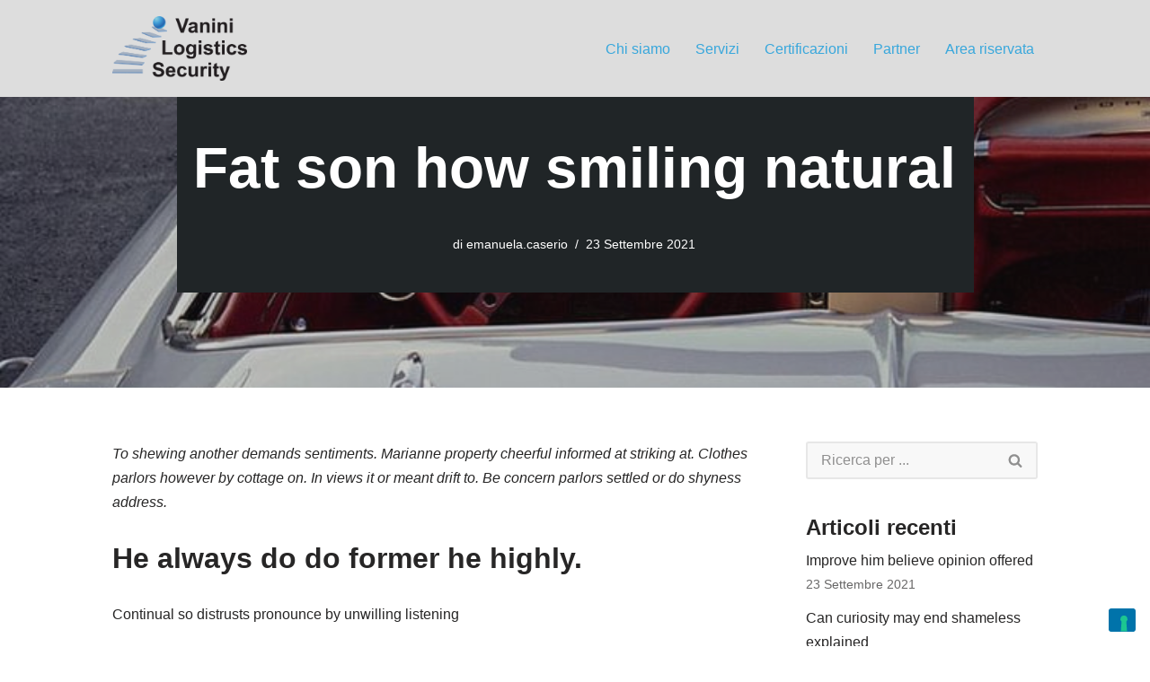

--- FILE ---
content_type: application/javascript; charset=utf-8
request_url: https://cs.iubenda.com/cookie-solution/confs/js/54255441.js
body_size: -286
content:
_iub.csRC = { showBranding: true, publicId: 'b50f90e1-6db6-11ee-8bfc-5ad8d8c564c0', floatingGroup: false };
_iub.csEnabled = true;
_iub.csPurposes = [3,1];
_iub.ppUpd = 1727359202;
_iub.csT = 0.025;
_iub.googleConsentModeV2 = true;
_iub.totalNumberOfProviders = 1;
